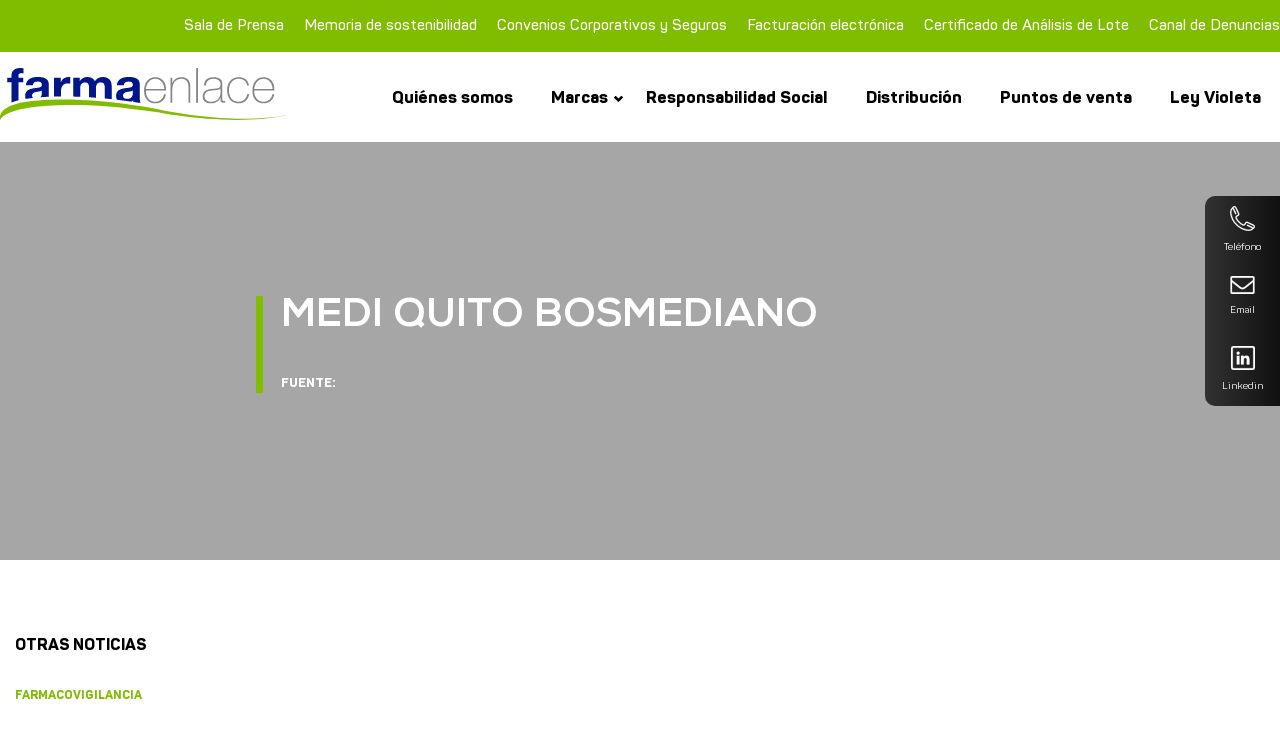

--- FILE ---
content_type: text/html; charset=UTF-8
request_url: https://www.farmaenlace.com/farmacia/medi-quito-bosmediano/
body_size: 11446
content:
<!doctype html>
<html lang="es">
<head>
	<meta charset="UTF-8">
	<meta name="viewport" content="width=device-width, initial-scale=1">
	<link rel="profile" href="https://gmpg.org/xfn/11">
<!-- Global site tag (gtag.js) - Google Analytics -->
<script async src="https://www.googletagmanager.com/gtag/js?id=UA-109683519-1"></script>
<script>
  window.dataLayer = window.dataLayer || [];
  function gtag(){dataLayer.push(arguments);}
  gtag('js', new Date());

  gtag('config', 'UA-109683519-1');
</script>
	<meta name='robots' content='index, follow, max-image-preview:large, max-snippet:-1, max-video-preview:-1' />

	<!-- This site is optimized with the Yoast SEO plugin v22.7 - https://yoast.com/wordpress/plugins/seo/ -->
	<title>MEDI QUITO BOSMEDIANO - Farmaenlace</title>
	<link rel="canonical" href="https://www.farmaenlace.com/farmacia/medi-quito-bosmediano/" />
	<meta property="og:locale" content="es_ES" />
	<meta property="og:type" content="article" />
	<meta property="og:title" content="MEDI QUITO BOSMEDIANO - Farmaenlace" />
	<meta property="og:url" content="https://www.farmaenlace.com/farmacia/medi-quito-bosmediano/" />
	<meta property="og:site_name" content="Farmaenlace" />
	<meta property="article:modified_time" content="2022-07-21T03:56:52+00:00" />
	<meta name="twitter:card" content="summary_large_image" />
	<script type="application/ld+json" class="yoast-schema-graph">{"@context":"https://schema.org","@graph":[{"@type":"WebPage","@id":"https://www.farmaenlace.com/farmacia/medi-quito-bosmediano/","url":"https://www.farmaenlace.com/farmacia/medi-quito-bosmediano/","name":"MEDI QUITO BOSMEDIANO - Farmaenlace","isPartOf":{"@id":"https://www.farmaenlace.com/#website"},"datePublished":"2022-07-21T03:56:47+00:00","dateModified":"2022-07-21T03:56:52+00:00","breadcrumb":{"@id":"https://www.farmaenlace.com/farmacia/medi-quito-bosmediano/#breadcrumb"},"inLanguage":"es","potentialAction":[{"@type":"ReadAction","target":["https://www.farmaenlace.com/farmacia/medi-quito-bosmediano/"]}]},{"@type":"BreadcrumbList","@id":"https://www.farmaenlace.com/farmacia/medi-quito-bosmediano/#breadcrumb","itemListElement":[{"@type":"ListItem","position":1,"name":"Portada","item":"https://www.farmaenlace.com/"},{"@type":"ListItem","position":2,"name":"Farmacias","item":"https://www.farmaenlace.com/farmacia/"},{"@type":"ListItem","position":3,"name":"MEDI QUITO BOSMEDIANO"}]},{"@type":"WebSite","@id":"https://www.farmaenlace.com/#website","url":"https://www.farmaenlace.com/","name":"Farmaenlace","description":"","publisher":{"@id":"https://www.farmaenlace.com/#organization"},"potentialAction":[{"@type":"SearchAction","target":{"@type":"EntryPoint","urlTemplate":"https://www.farmaenlace.com/?s={search_term_string}"},"query-input":"required name=search_term_string"}],"inLanguage":"es"},{"@type":"Organization","@id":"https://www.farmaenlace.com/#organization","name":"Farmaenlace","url":"https://www.farmaenlace.com/","logo":{"@type":"ImageObject","inLanguage":"es","@id":"https://www.farmaenlace.com/#/schema/logo/image/","url":"https://www.farmaenlace.com/wp-content/uploads/2022/07/cropped-logo-farmaenlace.png","contentUrl":"https://www.farmaenlace.com/wp-content/uploads/2022/07/cropped-logo-farmaenlace.png","width":290,"height":54,"caption":"Farmaenlace"},"image":{"@id":"https://www.farmaenlace.com/#/schema/logo/image/"}}]}</script>
	<!-- / Yoast SEO plugin. -->


<link rel="alternate" type="application/rss+xml" title="Farmaenlace &raquo; Feed" href="https://www.farmaenlace.com/feed/" />
<link rel="alternate" type="application/rss+xml" title="Farmaenlace &raquo; Feed de los comentarios" href="https://www.farmaenlace.com/comments/feed/" />
<link rel="alternate" type="application/rss+xml" title="Farmaenlace &raquo; Comentario MEDI QUITO BOSMEDIANO del feed" href="https://www.farmaenlace.com/farmacia/medi-quito-bosmediano/feed/" />
<link rel="alternate" title="oEmbed (JSON)" type="application/json+oembed" href="https://www.farmaenlace.com/wp-json/oembed/1.0/embed?url=https%3A%2F%2Fwww.farmaenlace.com%2Ffarmacia%2Fmedi-quito-bosmediano%2F" />
<link rel="alternate" title="oEmbed (XML)" type="text/xml+oembed" href="https://www.farmaenlace.com/wp-json/oembed/1.0/embed?url=https%3A%2F%2Fwww.farmaenlace.com%2Ffarmacia%2Fmedi-quito-bosmediano%2F&#038;format=xml" />
<style id='wp-img-auto-sizes-contain-inline-css'>
img:is([sizes=auto i],[sizes^="auto," i]){contain-intrinsic-size:3000px 1500px}
/*# sourceURL=wp-img-auto-sizes-contain-inline-css */
</style>
<style id='wp-emoji-styles-inline-css'>

	img.wp-smiley, img.emoji {
		display: inline !important;
		border: none !important;
		box-shadow: none !important;
		height: 1em !important;
		width: 1em !important;
		margin: 0 0.07em !important;
		vertical-align: -0.1em !important;
		background: none !important;
		padding: 0 !important;
	}
/*# sourceURL=wp-emoji-styles-inline-css */
</style>
<style id='wp-block-library-inline-css'>
:root{--wp-block-synced-color:#7a00df;--wp-block-synced-color--rgb:122,0,223;--wp-bound-block-color:var(--wp-block-synced-color);--wp-editor-canvas-background:#ddd;--wp-admin-theme-color:#007cba;--wp-admin-theme-color--rgb:0,124,186;--wp-admin-theme-color-darker-10:#006ba1;--wp-admin-theme-color-darker-10--rgb:0,107,160.5;--wp-admin-theme-color-darker-20:#005a87;--wp-admin-theme-color-darker-20--rgb:0,90,135;--wp-admin-border-width-focus:2px}@media (min-resolution:192dpi){:root{--wp-admin-border-width-focus:1.5px}}.wp-element-button{cursor:pointer}:root .has-very-light-gray-background-color{background-color:#eee}:root .has-very-dark-gray-background-color{background-color:#313131}:root .has-very-light-gray-color{color:#eee}:root .has-very-dark-gray-color{color:#313131}:root .has-vivid-green-cyan-to-vivid-cyan-blue-gradient-background{background:linear-gradient(135deg,#00d084,#0693e3)}:root .has-purple-crush-gradient-background{background:linear-gradient(135deg,#34e2e4,#4721fb 50%,#ab1dfe)}:root .has-hazy-dawn-gradient-background{background:linear-gradient(135deg,#faaca8,#dad0ec)}:root .has-subdued-olive-gradient-background{background:linear-gradient(135deg,#fafae1,#67a671)}:root .has-atomic-cream-gradient-background{background:linear-gradient(135deg,#fdd79a,#004a59)}:root .has-nightshade-gradient-background{background:linear-gradient(135deg,#330968,#31cdcf)}:root .has-midnight-gradient-background{background:linear-gradient(135deg,#020381,#2874fc)}:root{--wp--preset--font-size--normal:16px;--wp--preset--font-size--huge:42px}.has-regular-font-size{font-size:1em}.has-larger-font-size{font-size:2.625em}.has-normal-font-size{font-size:var(--wp--preset--font-size--normal)}.has-huge-font-size{font-size:var(--wp--preset--font-size--huge)}.has-text-align-center{text-align:center}.has-text-align-left{text-align:left}.has-text-align-right{text-align:right}.has-fit-text{white-space:nowrap!important}#end-resizable-editor-section{display:none}.aligncenter{clear:both}.items-justified-left{justify-content:flex-start}.items-justified-center{justify-content:center}.items-justified-right{justify-content:flex-end}.items-justified-space-between{justify-content:space-between}.screen-reader-text{border:0;clip-path:inset(50%);height:1px;margin:-1px;overflow:hidden;padding:0;position:absolute;width:1px;word-wrap:normal!important}.screen-reader-text:focus{background-color:#ddd;clip-path:none;color:#444;display:block;font-size:1em;height:auto;left:5px;line-height:normal;padding:15px 23px 14px;text-decoration:none;top:5px;width:auto;z-index:100000}html :where(.has-border-color){border-style:solid}html :where([style*=border-top-color]){border-top-style:solid}html :where([style*=border-right-color]){border-right-style:solid}html :where([style*=border-bottom-color]){border-bottom-style:solid}html :where([style*=border-left-color]){border-left-style:solid}html :where([style*=border-width]){border-style:solid}html :where([style*=border-top-width]){border-top-style:solid}html :where([style*=border-right-width]){border-right-style:solid}html :where([style*=border-bottom-width]){border-bottom-style:solid}html :where([style*=border-left-width]){border-left-style:solid}html :where(img[class*=wp-image-]){height:auto;max-width:100%}:where(figure){margin:0 0 1em}html :where(.is-position-sticky){--wp-admin--admin-bar--position-offset:var(--wp-admin--admin-bar--height,0px)}@media screen and (max-width:600px){html :where(.is-position-sticky){--wp-admin--admin-bar--position-offset:0px}}

/*# sourceURL=wp-block-library-inline-css */
</style><style id='global-styles-inline-css'>
:root{--wp--preset--aspect-ratio--square: 1;--wp--preset--aspect-ratio--4-3: 4/3;--wp--preset--aspect-ratio--3-4: 3/4;--wp--preset--aspect-ratio--3-2: 3/2;--wp--preset--aspect-ratio--2-3: 2/3;--wp--preset--aspect-ratio--16-9: 16/9;--wp--preset--aspect-ratio--9-16: 9/16;--wp--preset--color--black: #000000;--wp--preset--color--cyan-bluish-gray: #abb8c3;--wp--preset--color--white: #ffffff;--wp--preset--color--pale-pink: #f78da7;--wp--preset--color--vivid-red: #cf2e2e;--wp--preset--color--luminous-vivid-orange: #ff6900;--wp--preset--color--luminous-vivid-amber: #fcb900;--wp--preset--color--light-green-cyan: #7bdcb5;--wp--preset--color--vivid-green-cyan: #00d084;--wp--preset--color--pale-cyan-blue: #8ed1fc;--wp--preset--color--vivid-cyan-blue: #0693e3;--wp--preset--color--vivid-purple: #9b51e0;--wp--preset--gradient--vivid-cyan-blue-to-vivid-purple: linear-gradient(135deg,rgb(6,147,227) 0%,rgb(155,81,224) 100%);--wp--preset--gradient--light-green-cyan-to-vivid-green-cyan: linear-gradient(135deg,rgb(122,220,180) 0%,rgb(0,208,130) 100%);--wp--preset--gradient--luminous-vivid-amber-to-luminous-vivid-orange: linear-gradient(135deg,rgb(252,185,0) 0%,rgb(255,105,0) 100%);--wp--preset--gradient--luminous-vivid-orange-to-vivid-red: linear-gradient(135deg,rgb(255,105,0) 0%,rgb(207,46,46) 100%);--wp--preset--gradient--very-light-gray-to-cyan-bluish-gray: linear-gradient(135deg,rgb(238,238,238) 0%,rgb(169,184,195) 100%);--wp--preset--gradient--cool-to-warm-spectrum: linear-gradient(135deg,rgb(74,234,220) 0%,rgb(151,120,209) 20%,rgb(207,42,186) 40%,rgb(238,44,130) 60%,rgb(251,105,98) 80%,rgb(254,248,76) 100%);--wp--preset--gradient--blush-light-purple: linear-gradient(135deg,rgb(255,206,236) 0%,rgb(152,150,240) 100%);--wp--preset--gradient--blush-bordeaux: linear-gradient(135deg,rgb(254,205,165) 0%,rgb(254,45,45) 50%,rgb(107,0,62) 100%);--wp--preset--gradient--luminous-dusk: linear-gradient(135deg,rgb(255,203,112) 0%,rgb(199,81,192) 50%,rgb(65,88,208) 100%);--wp--preset--gradient--pale-ocean: linear-gradient(135deg,rgb(255,245,203) 0%,rgb(182,227,212) 50%,rgb(51,167,181) 100%);--wp--preset--gradient--electric-grass: linear-gradient(135deg,rgb(202,248,128) 0%,rgb(113,206,126) 100%);--wp--preset--gradient--midnight: linear-gradient(135deg,rgb(2,3,129) 0%,rgb(40,116,252) 100%);--wp--preset--font-size--small: 13px;--wp--preset--font-size--medium: 20px;--wp--preset--font-size--large: 36px;--wp--preset--font-size--x-large: 42px;--wp--preset--spacing--20: 0.44rem;--wp--preset--spacing--30: 0.67rem;--wp--preset--spacing--40: 1rem;--wp--preset--spacing--50: 1.5rem;--wp--preset--spacing--60: 2.25rem;--wp--preset--spacing--70: 3.38rem;--wp--preset--spacing--80: 5.06rem;--wp--preset--shadow--natural: 6px 6px 9px rgba(0, 0, 0, 0.2);--wp--preset--shadow--deep: 12px 12px 50px rgba(0, 0, 0, 0.4);--wp--preset--shadow--sharp: 6px 6px 0px rgba(0, 0, 0, 0.2);--wp--preset--shadow--outlined: 6px 6px 0px -3px rgb(255, 255, 255), 6px 6px rgb(0, 0, 0);--wp--preset--shadow--crisp: 6px 6px 0px rgb(0, 0, 0);}:where(.is-layout-flex){gap: 0.5em;}:where(.is-layout-grid){gap: 0.5em;}body .is-layout-flex{display: flex;}.is-layout-flex{flex-wrap: wrap;align-items: center;}.is-layout-flex > :is(*, div){margin: 0;}body .is-layout-grid{display: grid;}.is-layout-grid > :is(*, div){margin: 0;}:where(.wp-block-columns.is-layout-flex){gap: 2em;}:where(.wp-block-columns.is-layout-grid){gap: 2em;}:where(.wp-block-post-template.is-layout-flex){gap: 1.25em;}:where(.wp-block-post-template.is-layout-grid){gap: 1.25em;}.has-black-color{color: var(--wp--preset--color--black) !important;}.has-cyan-bluish-gray-color{color: var(--wp--preset--color--cyan-bluish-gray) !important;}.has-white-color{color: var(--wp--preset--color--white) !important;}.has-pale-pink-color{color: var(--wp--preset--color--pale-pink) !important;}.has-vivid-red-color{color: var(--wp--preset--color--vivid-red) !important;}.has-luminous-vivid-orange-color{color: var(--wp--preset--color--luminous-vivid-orange) !important;}.has-luminous-vivid-amber-color{color: var(--wp--preset--color--luminous-vivid-amber) !important;}.has-light-green-cyan-color{color: var(--wp--preset--color--light-green-cyan) !important;}.has-vivid-green-cyan-color{color: var(--wp--preset--color--vivid-green-cyan) !important;}.has-pale-cyan-blue-color{color: var(--wp--preset--color--pale-cyan-blue) !important;}.has-vivid-cyan-blue-color{color: var(--wp--preset--color--vivid-cyan-blue) !important;}.has-vivid-purple-color{color: var(--wp--preset--color--vivid-purple) !important;}.has-black-background-color{background-color: var(--wp--preset--color--black) !important;}.has-cyan-bluish-gray-background-color{background-color: var(--wp--preset--color--cyan-bluish-gray) !important;}.has-white-background-color{background-color: var(--wp--preset--color--white) !important;}.has-pale-pink-background-color{background-color: var(--wp--preset--color--pale-pink) !important;}.has-vivid-red-background-color{background-color: var(--wp--preset--color--vivid-red) !important;}.has-luminous-vivid-orange-background-color{background-color: var(--wp--preset--color--luminous-vivid-orange) !important;}.has-luminous-vivid-amber-background-color{background-color: var(--wp--preset--color--luminous-vivid-amber) !important;}.has-light-green-cyan-background-color{background-color: var(--wp--preset--color--light-green-cyan) !important;}.has-vivid-green-cyan-background-color{background-color: var(--wp--preset--color--vivid-green-cyan) !important;}.has-pale-cyan-blue-background-color{background-color: var(--wp--preset--color--pale-cyan-blue) !important;}.has-vivid-cyan-blue-background-color{background-color: var(--wp--preset--color--vivid-cyan-blue) !important;}.has-vivid-purple-background-color{background-color: var(--wp--preset--color--vivid-purple) !important;}.has-black-border-color{border-color: var(--wp--preset--color--black) !important;}.has-cyan-bluish-gray-border-color{border-color: var(--wp--preset--color--cyan-bluish-gray) !important;}.has-white-border-color{border-color: var(--wp--preset--color--white) !important;}.has-pale-pink-border-color{border-color: var(--wp--preset--color--pale-pink) !important;}.has-vivid-red-border-color{border-color: var(--wp--preset--color--vivid-red) !important;}.has-luminous-vivid-orange-border-color{border-color: var(--wp--preset--color--luminous-vivid-orange) !important;}.has-luminous-vivid-amber-border-color{border-color: var(--wp--preset--color--luminous-vivid-amber) !important;}.has-light-green-cyan-border-color{border-color: var(--wp--preset--color--light-green-cyan) !important;}.has-vivid-green-cyan-border-color{border-color: var(--wp--preset--color--vivid-green-cyan) !important;}.has-pale-cyan-blue-border-color{border-color: var(--wp--preset--color--pale-cyan-blue) !important;}.has-vivid-cyan-blue-border-color{border-color: var(--wp--preset--color--vivid-cyan-blue) !important;}.has-vivid-purple-border-color{border-color: var(--wp--preset--color--vivid-purple) !important;}.has-vivid-cyan-blue-to-vivid-purple-gradient-background{background: var(--wp--preset--gradient--vivid-cyan-blue-to-vivid-purple) !important;}.has-light-green-cyan-to-vivid-green-cyan-gradient-background{background: var(--wp--preset--gradient--light-green-cyan-to-vivid-green-cyan) !important;}.has-luminous-vivid-amber-to-luminous-vivid-orange-gradient-background{background: var(--wp--preset--gradient--luminous-vivid-amber-to-luminous-vivid-orange) !important;}.has-luminous-vivid-orange-to-vivid-red-gradient-background{background: var(--wp--preset--gradient--luminous-vivid-orange-to-vivid-red) !important;}.has-very-light-gray-to-cyan-bluish-gray-gradient-background{background: var(--wp--preset--gradient--very-light-gray-to-cyan-bluish-gray) !important;}.has-cool-to-warm-spectrum-gradient-background{background: var(--wp--preset--gradient--cool-to-warm-spectrum) !important;}.has-blush-light-purple-gradient-background{background: var(--wp--preset--gradient--blush-light-purple) !important;}.has-blush-bordeaux-gradient-background{background: var(--wp--preset--gradient--blush-bordeaux) !important;}.has-luminous-dusk-gradient-background{background: var(--wp--preset--gradient--luminous-dusk) !important;}.has-pale-ocean-gradient-background{background: var(--wp--preset--gradient--pale-ocean) !important;}.has-electric-grass-gradient-background{background: var(--wp--preset--gradient--electric-grass) !important;}.has-midnight-gradient-background{background: var(--wp--preset--gradient--midnight) !important;}.has-small-font-size{font-size: var(--wp--preset--font-size--small) !important;}.has-medium-font-size{font-size: var(--wp--preset--font-size--medium) !important;}.has-large-font-size{font-size: var(--wp--preset--font-size--large) !important;}.has-x-large-font-size{font-size: var(--wp--preset--font-size--x-large) !important;}
/*# sourceURL=global-styles-inline-css */
</style>

<style id='classic-theme-styles-inline-css'>
/*! This file is auto-generated */
.wp-block-button__link{color:#fff;background-color:#32373c;border-radius:9999px;box-shadow:none;text-decoration:none;padding:calc(.667em + 2px) calc(1.333em + 2px);font-size:1.125em}.wp-block-file__button{background:#32373c;color:#fff;text-decoration:none}
/*# sourceURL=/wp-includes/css/classic-themes.min.css */
</style>
<link rel='stylesheet' id='farmaenlace-style-css' href='https://www.farmaenlace.com/wp-content/themes/farmaenlace/css/app.min.css?ver=6.9' media='all' />
<link rel='stylesheet' id='agencias-css-css' href='https://www.farmaenlace.com/wp-content/themes/farmaenlace/css/agencias.css?ver=6.9' media='all' />
<script src="https://www.farmaenlace.com/wp-includes/js/jquery/jquery.min.js?ver=3.7.1" id="jquery-core-js"></script>
<script src="https://www.farmaenlace.com/wp-includes/js/jquery/jquery-migrate.min.js?ver=3.4.1" id="jquery-migrate-js"></script>
<link rel="https://api.w.org/" href="https://www.farmaenlace.com/wp-json/" /><link rel="EditURI" type="application/rsd+xml" title="RSD" href="https://www.farmaenlace.com/xmlrpc.php?rsd" />
<meta name="generator" content="WordPress 6.9" />
<link rel='shortlink' href='https://www.farmaenlace.com/?p=662' />
		<script>
			( function() {
				window.onpageshow = function( event ) {
					// Defined window.wpforms means that a form exists on a page.
					// If so and back/forward button has been clicked,
					// force reload a page to prevent the submit button state stuck.
					if ( typeof window.wpforms !== 'undefined' && event.persisted ) {
						window.location.reload();
					}
				};
			}() );
		</script>
		<script type="text/javascript">
           var ajaxurl = "https://www.farmaenlace.com/wp-admin/admin-ajax.php";
         </script><link rel="pingback" href="https://www.farmaenlace.com/xmlrpc.php"><meta name="generator" content="Powered by WPBakery Page Builder - drag and drop page builder for WordPress."/>
		<style type="text/css">
					.site-title,
			.site-description {
				position: absolute;
				clip: rect(1px, 1px, 1px, 1px);
				}
					</style>
		<meta name="generator" content="Powered by Slider Revolution 6.5.7 - responsive, Mobile-Friendly Slider Plugin for WordPress with comfortable drag and drop interface." />
<link rel="icon" href="https://www.farmaenlace.com/wp-content/uploads/2022/07/cropped-favicon-farmaenlace-32x32.png" sizes="32x32" />
<link rel="icon" href="https://www.farmaenlace.com/wp-content/uploads/2022/07/cropped-favicon-farmaenlace-192x192.png" sizes="192x192" />
<link rel="apple-touch-icon" href="https://www.farmaenlace.com/wp-content/uploads/2022/07/cropped-favicon-farmaenlace-180x180.png" />
<meta name="msapplication-TileImage" content="https://www.farmaenlace.com/wp-content/uploads/2022/07/cropped-favicon-farmaenlace-270x270.png" />
<script type="text/javascript">function setREVStartSize(e){
			//window.requestAnimationFrame(function() {				 
				window.RSIW = window.RSIW===undefined ? window.innerWidth : window.RSIW;	
				window.RSIH = window.RSIH===undefined ? window.innerHeight : window.RSIH;	
				try {								
					var pw = document.getElementById(e.c).parentNode.offsetWidth,
						newh;
					pw = pw===0 || isNaN(pw) ? window.RSIW : pw;
					e.tabw = e.tabw===undefined ? 0 : parseInt(e.tabw);
					e.thumbw = e.thumbw===undefined ? 0 : parseInt(e.thumbw);
					e.tabh = e.tabh===undefined ? 0 : parseInt(e.tabh);
					e.thumbh = e.thumbh===undefined ? 0 : parseInt(e.thumbh);
					e.tabhide = e.tabhide===undefined ? 0 : parseInt(e.tabhide);
					e.thumbhide = e.thumbhide===undefined ? 0 : parseInt(e.thumbhide);
					e.mh = e.mh===undefined || e.mh=="" || e.mh==="auto" ? 0 : parseInt(e.mh,0);		
					if(e.layout==="fullscreen" || e.l==="fullscreen") 						
						newh = Math.max(e.mh,window.RSIH);					
					else{					
						e.gw = Array.isArray(e.gw) ? e.gw : [e.gw];
						for (var i in e.rl) if (e.gw[i]===undefined || e.gw[i]===0) e.gw[i] = e.gw[i-1];					
						e.gh = e.el===undefined || e.el==="" || (Array.isArray(e.el) && e.el.length==0)? e.gh : e.el;
						e.gh = Array.isArray(e.gh) ? e.gh : [e.gh];
						for (var i in e.rl) if (e.gh[i]===undefined || e.gh[i]===0) e.gh[i] = e.gh[i-1];
											
						var nl = new Array(e.rl.length),
							ix = 0,						
							sl;					
						e.tabw = e.tabhide>=pw ? 0 : e.tabw;
						e.thumbw = e.thumbhide>=pw ? 0 : e.thumbw;
						e.tabh = e.tabhide>=pw ? 0 : e.tabh;
						e.thumbh = e.thumbhide>=pw ? 0 : e.thumbh;					
						for (var i in e.rl) nl[i] = e.rl[i]<window.RSIW ? 0 : e.rl[i];
						sl = nl[0];									
						for (var i in nl) if (sl>nl[i] && nl[i]>0) { sl = nl[i]; ix=i;}															
						var m = pw>(e.gw[ix]+e.tabw+e.thumbw) ? 1 : (pw-(e.tabw+e.thumbw)) / (e.gw[ix]);					
						newh =  (e.gh[ix] * m) + (e.tabh + e.thumbh);
					}
					var el = document.getElementById(e.c);
					if (el!==null && el) el.style.height = newh+"px";					
					el = document.getElementById(e.c+"_wrapper");
					if (el!==null && el) {
						el.style.height = newh+"px";
						el.style.display = "block";
					}
				} catch(e){
					console.log("Failure at Presize of Slider:" + e)
				}					   
			//});
		  };</script>
		<style id="wp-custom-css">
			.site-header .header-top{
	position:initial;
}
.site-header .header-top .menu-top ul {
    max-width: 100%;
}
.site-header {
    padding: 0px;
}
.site-header .main-navigation {
    padding-top: 0px;
}
input[type=number]::-webkit-inner-spin-button,
input[type=number]::-webkit-outer-spin-button {
-webkit-appearance: none;
margin: 0;
}		</style>
		<noscript><style> .wpb_animate_when_almost_visible { opacity: 1; }</style></noscript><link rel='stylesheet' id='rs-plugin-settings-css' href='https://www.farmaenlace.com/wp-content/plugins/revslider/public/assets/css/rs6.css?ver=6.5.7' media='all' />
<style id='rs-plugin-settings-inline-css'>
#rs-demo-id {}
/*# sourceURL=rs-plugin-settings-inline-css */
</style>
</head>

<body class="wp-singular farmacia-template-default single single-farmacia postid-662 single-format-standard wp-custom-logo wp-theme-farmaenlace wpb-js-composer js-comp-ver-6.9.0 vc_responsive">
<div id="page" class="site">
    <header id="masthead" class="site-header relative padding-initial b-white">
        <div class="header-top">
            <div class="menu-top">
                <div class="menu-menu-superior-container"><ul id="menu-menu-superior" class="menu"><li id="menu-item-8353" class="menu-item menu-item-type-post_type menu-item-object-page menu-item-8353"><a href="https://www.farmaenlace.com/sala-de-prensa/">Sala de Prensa</a></li>
<li id="menu-item-8376" class="menu-item menu-item-type-custom menu-item-object-custom menu-item-8376"><a href="https://www.farmaenlace.com/wp-content/uploads/2025/06/Informe-Farmaenlace-web-2024.pdf">Memoria de sostenibilidad</a></li>
<li id="menu-item-3238" class="menu-item menu-item-type-post_type menu-item-object-page menu-item-3238"><a href="https://www.farmaenlace.com/credito-corporativo-y-convenios/">Convenios Corporativos y Seguros</a></li>
<li id="menu-item-59" class="menu-item menu-item-type-custom menu-item-object-custom menu-item-59"><a href="https://www.farmaenlace.com/facturacion-electronica/">Facturación electrónica</a></li>
<li id="menu-item-60" class="menu-item menu-item-type-custom menu-item-object-custom menu-item-60"><a target="_blank" href="https://certificadoslotesdistribucion.farmaenlace.com/SitioPortalConsultaCAL/">Certificado de Análisis de Lote</a></li>
<li id="menu-item-8465" class="menu-item menu-item-type-custom menu-item-object-custom menu-item-8465"><a href="https://bd22bf1e00b6f8814888.canal.h2c.app/new-form.html">Canal de Denuncias</a></li>
</ul></div>            </div>
        </div>
        <nav id="site-navigation" class="main-navigation mnu-dash flex-row jcsb aic m-auto">
            <a href="https://www.farmaenlace.com"><img src="https://www.farmaenlace.com/wp-content/themes/farmaenlace/images/logo-farmaenlace.svg" width="289"
                                                         height="53" class="main-logo"></a>
            <div class="menu-menu-principal-container"><ul id="menu-menu-principal" class="menu"><li id="menu-item-3123" class="menu-item menu-item-type-post_type menu-item-object-page menu-item-3123"><a href="https://www.farmaenlace.com/quienes-somos/">Quiénes somos</a></li>
<li id="menu-item-37" class="menu-item menu-item-type-post_type menu-item-object-page menu-item-has-children menu-item-37"><a href="https://www.farmaenlace.com/marcas/">Marcas</a>
<ul class="sub-menu">
	<li id="menu-item-8700" class="menu-item menu-item-type-post_type menu-item-object-marca menu-item-8700"><a href="https://www.farmaenlace.com/marca/wellderma/">Wellderma</a></li>
	<li id="menu-item-8708" class="menu-item menu-item-type-post_type menu-item-object-marca menu-item-8708"><a href="https://www.farmaenlace.com/marca/mascotas-2/">Mascotas</a></li>
	<li id="menu-item-8704" class="menu-item menu-item-type-post_type menu-item-object-marca menu-item-8704"><a href="https://www.farmaenlace.com/marca/ambiente-gourmet/">Ambiente Gourmet</a></li>
	<li id="menu-item-68" class="menu-item menu-item-type-post_type menu-item-object-marca menu-item-68"><a href="https://www.farmaenlace.com/marca/farmacias-economicas/">Farmacias Económicas</a></li>
	<li id="menu-item-67" class="menu-item menu-item-type-post_type menu-item-object-marca menu-item-67"><a href="https://www.farmaenlace.com/marca/farmacias-medicity/">Farmacias Medicity</a></li>
	<li id="menu-item-66" class="menu-item menu-item-type-post_type menu-item-object-marca menu-item-66"><a href="https://www.farmaenlace.com/marca/farmacias-farmayor/">Farmacias Farmayor</a></li>
	<li id="menu-item-65" class="menu-item menu-item-type-post_type menu-item-object-marca menu-item-65"><a href="https://www.farmaenlace.com/marca/farmacias-el-cisne/">Farmacias El Cisne</a></li>
	<li id="menu-item-64" class="menu-item menu-item-type-post_type menu-item-object-marca menu-item-64"><a href="https://www.farmaenlace.com/marca/farmacias-el-descuento/">Farmacias El Descuento</a></li>
</ul>
</li>
<li id="menu-item-40" class="menu-item menu-item-type-post_type menu-item-object-page menu-item-40"><a href="https://www.farmaenlace.com/responsabilidad-social/">Responsabilidad Social</a></li>
<li id="menu-item-35" class="menu-item menu-item-type-post_type menu-item-object-page menu-item-35"><a href="https://www.farmaenlace.com/distribucion/">Distribución</a></li>
<li id="menu-item-38" class="menu-item menu-item-type-post_type menu-item-object-page menu-item-38"><a href="https://www.farmaenlace.com/puntos-de-venta/">Puntos de venta</a></li>
<li id="menu-item-8660" class="menu-item menu-item-type-post_type menu-item-object-page menu-item-8660"><a href="https://www.farmaenlace.com/ley-violeta/">Ley Violeta</a></li>
</ul></div>
        </nav><!-- #site-navigation -->

        <button class="menu-btn mnu-dash" style="display: none">&#9776;</button>

        <!-- Pushy Menu -->
        <nav class="pushy pushy-right mnu-dash" data-focus="#first-link">
            <img class="ti-close" id="close-menu-responsive" src="https://www.farmaenlace.com/wp-content/themes/farmaenlace/images/ico-close.svg"
                 width="45">

            <div class="pushy-content">
                <div class="menu-menu-responsive-container"><ul id="menu-menu-responsive" class="menu"><li id="menu-item-2840" class="menu-item menu-item-type-post_type menu-item-object-page menu-item-home menu-item-2840"><a href="https://www.farmaenlace.com/"><svg xmlns="http://www.w3.org/2000/svg" viewBox="0 0 16.06 15.98" width="16" height="15"><defs><style>.cls-1{fill:#80bc00;stroke:#80bc00;stroke-miterlimit:10;}</style></defs><g id="Capa_2" data-name="Capa 2"><g id="Layer_1" data-name="Layer 1"><path class="cls-1" d="M13,6v8.74h-10s0,0,0,0V6a.33.33,0,1,0-.65,0v8.67c0,.42.23.82.63.82h9.89a.7.7,0,0,0,.57-.2,1,1,0,0,0,.21-.79V6A.33.33,0,1,0,13,6Zm-10,8.86Zm10,0Zm2.44-7.66L13.21,5.13,9.42,1.67,8.24.59a.34.34,0,0,0-.46,0L5.55,2.67,1.79,6.17.6,7.28c-.31.29.16.75.47.46L3.3,5.66l3.75-3.5,1-.89,2,1.84,3.79,3.46L15,7.65a.33.33,0,0,0,.46,0A.31.31,0,0,0,15.46,7.19Z"/></g></g></svg>Inicio Inicio</a></li>
<li id="menu-item-2841" class="menu-item menu-item-type-post_type menu-item-object-page menu-item-2841"><a href="https://www.farmaenlace.com/quienes-somos/">Quiénes somos</a></li>
<li id="menu-item-2842" class="menu-item menu-item-type-custom menu-item-object-custom menu-item-has-children menu-item-2842"><a href="#">Marcas</a>
<ul class="sub-menu">
	<li id="menu-item-2843" class="menu-item menu-item-type-post_type menu-item-object-marca menu-item-2843"><a href="https://www.farmaenlace.com/marca/farmacias-el-descuento/">Farmacias El Descuento</a></li>
	<li id="menu-item-2844" class="menu-item menu-item-type-post_type menu-item-object-marca menu-item-2844"><a href="https://www.farmaenlace.com/marca/farmacias-el-cisne/">Farmacias El Cisne</a></li>
	<li id="menu-item-2845" class="menu-item menu-item-type-post_type menu-item-object-marca menu-item-2845"><a href="https://www.farmaenlace.com/marca/farmacias-farmayor/">Farmacias Farmayor</a></li>
	<li id="menu-item-2846" class="menu-item menu-item-type-post_type menu-item-object-marca menu-item-2846"><a href="https://www.farmaenlace.com/marca/farmacias-medicity/">Farmacias Medicity</a></li>
	<li id="menu-item-2847" class="menu-item menu-item-type-post_type menu-item-object-marca menu-item-2847"><a href="https://www.farmaenlace.com/marca/farmacias-economicas/">Farmacias Económicas</a></li>
</ul>
</li>
<li id="menu-item-2848" class="menu-item menu-item-type-post_type menu-item-object-page menu-item-2848"><a href="https://www.farmaenlace.com/responsabilidad-social/">Responsabilidad Social</a></li>
<li id="menu-item-2849" class="menu-item menu-item-type-post_type menu-item-object-page menu-item-2849"><a href="https://www.farmaenlace.com/distribucion/">Distribución</a></li>
<li id="menu-item-2850" class="menu-item menu-item-type-post_type menu-item-object-page menu-item-2850"><a href="https://www.farmaenlace.com/puntos-de-venta/">Puntos de venta</a></li>
<li id="menu-item-2851" class="menu-item menu-item-type-post_type menu-item-object-page menu-item-2851"><a href="https://www.farmaenlace.com/sala-de-prensa/">Sala de Prensa</a></li>
<li id="menu-item-2852" class="menu-item menu-item-type-custom menu-item-object-custom menu-item-2852"><a href="#">Plan medicina cerca</a></li>
<li id="menu-item-2853" class="menu-item menu-item-type-post_type menu-item-object-page menu-item-2853"><a href="https://www.farmaenlace.com/facturacion-electronica/">Facturación Electrónica</a></li>
<li id="menu-item-2854" class="menu-item menu-item-type-custom menu-item-object-custom menu-item-2854"><a href="http://66.231.250.118:8090/SitioPortalConsultaCAL/">Certificado de análisis de lote</a></li>
</ul></div>            </div>
        </nav>

        <!-- Site Overlay -->
        <div class="site-overlay"></div>


    </header><!-- #masthead -->

	<main id="primary" class="site-main">

		

<div class="banner-noticia" style="background: url('') no-repeat center;">
    <div class="content">
        <h1 class="c-white f-bold f-secondary">MEDI QUITO BOSMEDIANO</h1>
        <h6 class="m-top-2 c-white f-bold text-uppercase">FUENTE: </h6>
    </div>
</div>

<div class="flex-row jcsb aifs max-width-1366 p-top-50 p-bottom-50">
    <div class="sidebar">
        <div class="most-popular flex-column p-top-25">
            <h5 class="f-bold text-uppercase title">Otras noticias</h5>
                            <a href="https://www.farmaenlace.com/porque-ocurre-la-farmacovigilancia/" class="hover-float-btn">
                    <div class="simple-news flex-column">
                        <small class="c-green1 f-bold text-uppercase">Farmacovigilancia</small>
                        <h5 class="c-black f-regular m-top-1">¿Porqué ocurre la Farmacovigilancia?</h5>
                    </div>
                </a>
                                <a href="https://www.farmaenlace.com/farmaenlace-abastece-sus-farmacias-durante-el-paro-nacional-2/" class="hover-float-btn">
                    <div class="simple-news flex-column">
                        <small class="c-green1 f-bold text-uppercase">El Vanguardista Online</small>
                        <h5 class="c-black f-regular m-top-1">Farmaenlace abastece sus farmacias durante el paro nacional</h5>
                    </div>
                </a>
                                <a href="https://www.farmaenlace.com/que-temas-debes-conocer-de-la-educacion-sanitaria/" class="hover-float-btn">
                    <div class="simple-news flex-column">
                        <small class="c-green1 f-bold text-uppercase">Atencion Medicas</small>
                        <h5 class="c-black f-regular m-top-1">¿Qué temas debes conocer de la Educación Sanitaria?</h5>
                    </div>
                </a>
                                <a href="https://www.farmaenlace.com/neisi-dajomes-abrio-las-puertas-de-su-negocio-propio/" class="hover-float-btn">
                    <div class="simple-news flex-column">
                        <small class="c-green1 f-bold text-uppercase">Nueva Mujer</small>
                        <h5 class="c-black f-regular m-top-1">Neisi Dajomes abrió las puertas de su negocio propio</h5>
                    </div>
                </a>
                        </div>
    </div>

    <div class="content-article flex-column jcc aifs">
            </div>

</div>




	</main><!-- #main -->


    <nav class="sidebar-menu">
        <div class="menu-menu-lateral-container"><ul id="menu-menu-lateral" class="menu"><li id="menu-item-61" class="menu-item menu-item-type-custom menu-item-object-custom menu-item-61"><a target="_blank" href="tel:+59322993100"><svg xmlns="http://www.w3.org/2000/svg" viewBox="0 0 25.56 25.56" width="25" height="25"><defs><style>.cls-1{fill:#fff;stroke:#fff;stroke-miterlimit:10;stroke-width:0.21px;}</style></defs><g id="Capa_2" data-name="Capa 2"><g id="Layer_1" data-name="Layer 1"><path class="cls-1" d="M24.3,19.19l-6-2.9a2.34,2.34,0,0,0-3.07,1.14l-.34.69a1.22,1.22,0,0,1-.7.62,1,1,0,0,1-.79,0A14.53,14.53,0,0,1,9.61,16a14.39,14.39,0,0,1-2.75-3.83,1,1,0,0,1,0-.79,1.24,1.24,0,0,1,.63-.7l.69-.34A2.35,2.35,0,0,0,9.28,7.24l-2.9-6A2.08,2.08,0,0,0,4.94.15,2.31,2.31,0,0,0,3,.67l-.56.53,0,0A7.7,7.7,0,0,0,.19,7.77,21.32,21.32,0,0,0,6.12,19.42h0A21.3,21.3,0,0,0,17.8,25.37a7,7,0,0,0,1.12.09,7.82,7.82,0,0,0,5.44-2.31l.06-.06c.16-.16.32-.33.47-.5a2.27,2.27,0,0,0,.52-2A2,2,0,0,0,24.3,19.19ZM24,21.82l-.16.17L18,19.14a.6.6,0,0,0-.52,1.08l5.43,2.64A6.38,6.38,0,0,1,18,24.19,20,20,0,0,1,1.37,7.57,6.38,6.38,0,0,1,2.71,2.68L5.35,8.12a.59.59,0,0,0,.79.27.59.59,0,0,0,.28-.79L3.58,1.74l.17-.16a1.12,1.12,0,0,1,1-.26.85.85,0,0,1,.6.47l2.9,6a1.14,1.14,0,0,1-.59,1.47l-.69.34A2.47,2.47,0,0,0,5.69,11a2.22,2.22,0,0,0,.1,1.7,15.69,15.69,0,0,0,3,4.13h0a15.63,15.63,0,0,0,4.13,3,2.18,2.18,0,0,0,1.7.1A2.46,2.46,0,0,0,16,18.64l.33-.69a1.15,1.15,0,0,1,1.47-.59l6,2.9a.82.82,0,0,1,.47.61A1.1,1.1,0,0,1,24,21.82Z"/></g></g></svg>Teléfono</a></li>
<li id="menu-item-62" class="menu-item menu-item-type-custom menu-item-object-custom menu-item-62"><a target="_blank" href="mailto:servicioalcliente@farmaenlace.com"><svg xmlns="http://www.w3.org/2000/svg" viewBox="0 0 25.5 18.95" width="25" height="18"><defs><style>.cls-1{fill:#fff;}</style></defs><g id="Capa_2" data-name="Capa 2"><g id="Layer_1" data-name="Layer 1"><path class="cls-1" d="M23.39,0H2.11A2.1,2.1,0,0,0,0,2.11V16.84A2.11,2.11,0,0,0,2.11,19H23.39a2.12,2.12,0,0,0,2.11-2.11V2.11A2.11,2.11,0,0,0,23.39,0Zm.35,17.19h-22V6.62l.57.45C3.53,8,5.24,9.38,7.69,11.3l.53.43C9.33,12.66,11,14,12.73,14s3.37-1.33,4.53-2.29c.19-.17.38-.32.55-.45,2.43-1.9,4.13-3.25,5.36-4.23l.57-.45Zm0-12.83-.13.11c-1.27,1-3.33,2.66-6.89,5.45l-.49.4c-1,.83-2.35,2-3.46,2s-2.51-1.13-3.5-2l-.49-.4C5.2,7.12,3.14,5.49,1.88,4.46L1.8,4.4l-.05-.15V1.75h22Z"/></g></g></svg>Email</a></li>
<li id="menu-item-63" class="menu-item menu-item-type-custom menu-item-object-custom menu-item-63"><a target="_blank" href="https://bit.ly/33uIpeA"><svg xmlns="http://www.w3.org/2000/svg" viewBox="0 0 24.01 24.01" width="24" height="24"><defs><style>.cls-1{fill:#fff;}</style></defs><g id="Capa_2" data-name="Capa 2"><g id="Layer_1" data-name="Layer 1"><path class="cls-1" d="M7.12,5.59A1.55,1.55,0,1,0,8.66,7.13,1.54,1.54,0,0,0,7.12,5.59Z"/><polygon class="cls-1" points="5.79 18.43 8.45 18.43 8.46 18.43 8.46 9.85 5.79 9.85 5.79 18.43"/><path class="cls-1" d="M15.24,9.64A2.79,2.79,0,0,0,12.72,11h0V9.85H10.12v8.57h2.67V14.18c0-1.12.21-2.2,1.6-2.2s1.38,1.28,1.38,2.27v4.17h2.67v-4.7C18.44,11.41,17.94,9.64,15.24,9.64Z"/><path class="cls-1" d="M21.52,24h-19A2.5,2.5,0,0,1,0,21.5v-19A2.51,2.51,0,0,1,2.49,0h19A2.51,2.51,0,0,1,24,2.51v19A2.5,2.5,0,0,1,21.52,24ZM2.49,1.82a.68.68,0,0,0-.67.69v19a.68.68,0,0,0,.67.69h19a.68.68,0,0,0,.67-.69v-19a.68.68,0,0,0-.67-.69Z"/></g></g></svg>Linkedin</a></li>
</ul></div>    </nav>

<footer id="colophon" class="site-footer padding-initial">
    <div class="site-info">
                    <div class="item-menu-footer">
                <h4>Corporativo</h4>
<ul>
<li><a href="https://www.farmaenlace.com/quienes-somos/">Quiénes somos</a></li>
<li><a href="https://www.farmaenlace.com/puntos-de-venta/">Puntos de venta</a></li>
<li><a href="https://www.farmaenlace.com/distribucion/">Distribución</a></li>
<li><a href="https://www.farmaenlace.com/politica-de-privacidad/">Política de privacidad</a></li>
<li><a href="https://www.farmaenlace.com/proveedores/">Proveedores</a></li>
<li><a href="https://www.farmaenlace.com/politica-de-calidad/">Política de Calidad</a></li>
<li><a href="https://www.farmaenlace.com/credito-corporativo-y-convenios/">Crédito Corporativo y Convenios</a></li>
<li><a href="https://www.farmaenlace.com/ambiente-gourmet-ambiente-living-politica-de-cambios/">Política Ambiente Gourmet</a></li>
</ul>
            </div>
                    <div class="item-menu-footer">
                <h4>Enlaces internos</h4>
<ul>
<li><a href="https://portalproveedores.farmaenlace.com/SitioPortalProveedores/" target="_blank" rel="noopener">Portal de proveedores</a></li>
<li><a href="mailto:servicioalcliente@farmaenlace.com" target="_blank" rel="noopener">Atención al cliente</a></li>
<li><a href="https://trabajaconnosotros.farmaenlace.com" target="_blank" rel="noopener">Trabaja con nosotros</a></li>
<li><a href="https://www.farmaenlace.com/wp-content/uploads/2025/08/Politica_de_Datos_Personales_V6_OK_05_08_2025.pdf" target="_blank" rel="noopener">Política de Privacidad y Protección de Datos Personales</a></li>
<li><a href="https://www.farmaenlace.com/wp-content/uploads/2025/05/CEF-V4-final.pdf" target="_blank" rel="noopener">Código de Ética Farmaenlace</a></li>
<li><a href="https://www.farmaenlace.com/farmacovigilancia/">Farmacovigilancia</a></li>
<li><a href="https://www.farmaenlace.com/atencion-farmaceutica/">Atención Farmacéutica</a></li>
<li><a href="https://www.farmaenlace.com/tecnovigilancia/">Tecnovigilancia</a></li>
</ul>
            </div>
                    <div class="item-menu-footer">
                <h4>Bolsa de valores</h4>
<ul>
<li><a href="https://www.farmaenlace.com/bolsa-de-valores/">Calificación</a></li>
<li><a href="https://www.farmaenlace.com/bolsa-de-valores/">Documentación</a></li>
</ul>
            </div>
                <div class="item-menu-footer">
            <img src="https://www.farmaenlace.com/wp-content/themes/farmaenlace/images/logo-farmaenlace.svg" width="245" height="44">
            <div class="flex-wrap two-colums jcsb aifs">
                <div class="flex-column sub-item">
                    <p class="m-top-1">Quito - Ecuador</p>
                    <ul>
                        <li><img src="https://www.farmaenlace.com/wp-content/themes/farmaenlace/images/ico-address.svg" width="11"
                                 height="15"> Av. Portugal E12-72 y Av. Eloy Alfaro                        </li>
                        <li><img src="https://www.farmaenlace.com/wp-content/themes/farmaenlace/images/ico-phone.svg" width="16" height="16"><a
                                    href="tel:+59322993100"
                                    target="_blank">(02) 2-993100</a></li>
                    </ul>
                </div>
                <div class="flex-column sub-item m-top-1">
                    <h4>Servicio al cliente</h4>
                    <ul>
                        <li><img src="https://www.farmaenlace.com/wp-content/themes/farmaenlace/images/ico-phone.svg" width="16"
                                 height="16">PBX: 02 299 3100 EXT: 7010                        </li>
                        <li><img src="https://www.farmaenlace.com/wp-content/themes/farmaenlace/images/ico-email-blue.svg" width="16" height="12"><a
                                    href="mailto:servicioalcliente@farmaenlace.com" target="_blank"
                                    class="hover-float-btn">servicioalcliente@farmaenlace.com</a>
                        </li>
                    </ul>
                    <div class="rrss">
                        <span>Síguenos: </span>
                        <a href="https://bit.ly/33uIpeA" class="hover-float-btn" target="_blank"><img
                                    src="https://www.farmaenlace.com/wp-content/themes/farmaenlace/images/ico-linkedin-blue.svg" width="40" height="48"></a>
                    </div>
                </div>
            </div>
        </div>
    </div><!-- .site-info -->
</footer><!-- #colophon -->
</div><!-- #page -->


		<script type="text/javascript">
			window.RS_MODULES = window.RS_MODULES || {};
			window.RS_MODULES.modules = window.RS_MODULES.modules || {};
			window.RS_MODULES.waiting = window.RS_MODULES.waiting || [];
			window.RS_MODULES.defered = true;
			window.RS_MODULES.moduleWaiting = window.RS_MODULES.moduleWaiting || {};
			window.RS_MODULES.type = 'compiled';
		</script>
		<script type="speculationrules">
{"prefetch":[{"source":"document","where":{"and":[{"href_matches":"/*"},{"not":{"href_matches":["/wp-*.php","/wp-admin/*","/wp-content/uploads/*","/wp-content/*","/wp-content/plugins/*","/wp-content/themes/farmaenlace/*","/*\\?(.+)"]}},{"not":{"selector_matches":"a[rel~=\"nofollow\"]"}},{"not":{"selector_matches":".no-prefetch, .no-prefetch a"}}]},"eagerness":"conservative"}]}
</script>
<script src="https://www.farmaenlace.com/wp-content/plugins/revslider/public/assets/js/rbtools.min.js?ver=6.5.7" defer async id="tp-tools-js"></script>
<script src="https://www.farmaenlace.com/wp-content/plugins/revslider/public/assets/js/rs6.min.js?ver=6.5.7" defer async id="revmin-js"></script>
<script src="https://www.farmaenlace.com/wp-content/themes/farmaenlace/js/app.min.js?ver=1.0.0" id="farmaenlace-scripts-js"></script>
<script src="https://www.farmaenlace.com/wp-content/themes/farmaenlace/js/agencias.js?ver=20151215" id="agencias-js-js"></script>
<script src="https://www.farmaenlace.com/wp-includes/js/comment-reply.min.js?ver=6.9" id="comment-reply-js" async data-wp-strategy="async" fetchpriority="low"></script>
<script id="wp-emoji-settings" type="application/json">
{"baseUrl":"https://s.w.org/images/core/emoji/17.0.2/72x72/","ext":".png","svgUrl":"https://s.w.org/images/core/emoji/17.0.2/svg/","svgExt":".svg","source":{"concatemoji":"https://www.farmaenlace.com/wp-includes/js/wp-emoji-release.min.js?ver=6.9"}}
</script>
<script type="module">
/*! This file is auto-generated */
const a=JSON.parse(document.getElementById("wp-emoji-settings").textContent),o=(window._wpemojiSettings=a,"wpEmojiSettingsSupports"),s=["flag","emoji"];function i(e){try{var t={supportTests:e,timestamp:(new Date).valueOf()};sessionStorage.setItem(o,JSON.stringify(t))}catch(e){}}function c(e,t,n){e.clearRect(0,0,e.canvas.width,e.canvas.height),e.fillText(t,0,0);t=new Uint32Array(e.getImageData(0,0,e.canvas.width,e.canvas.height).data);e.clearRect(0,0,e.canvas.width,e.canvas.height),e.fillText(n,0,0);const a=new Uint32Array(e.getImageData(0,0,e.canvas.width,e.canvas.height).data);return t.every((e,t)=>e===a[t])}function p(e,t){e.clearRect(0,0,e.canvas.width,e.canvas.height),e.fillText(t,0,0);var n=e.getImageData(16,16,1,1);for(let e=0;e<n.data.length;e++)if(0!==n.data[e])return!1;return!0}function u(e,t,n,a){switch(t){case"flag":return n(e,"\ud83c\udff3\ufe0f\u200d\u26a7\ufe0f","\ud83c\udff3\ufe0f\u200b\u26a7\ufe0f")?!1:!n(e,"\ud83c\udde8\ud83c\uddf6","\ud83c\udde8\u200b\ud83c\uddf6")&&!n(e,"\ud83c\udff4\udb40\udc67\udb40\udc62\udb40\udc65\udb40\udc6e\udb40\udc67\udb40\udc7f","\ud83c\udff4\u200b\udb40\udc67\u200b\udb40\udc62\u200b\udb40\udc65\u200b\udb40\udc6e\u200b\udb40\udc67\u200b\udb40\udc7f");case"emoji":return!a(e,"\ud83e\u1fac8")}return!1}function f(e,t,n,a){let r;const o=(r="undefined"!=typeof WorkerGlobalScope&&self instanceof WorkerGlobalScope?new OffscreenCanvas(300,150):document.createElement("canvas")).getContext("2d",{willReadFrequently:!0}),s=(o.textBaseline="top",o.font="600 32px Arial",{});return e.forEach(e=>{s[e]=t(o,e,n,a)}),s}function r(e){var t=document.createElement("script");t.src=e,t.defer=!0,document.head.appendChild(t)}a.supports={everything:!0,everythingExceptFlag:!0},new Promise(t=>{let n=function(){try{var e=JSON.parse(sessionStorage.getItem(o));if("object"==typeof e&&"number"==typeof e.timestamp&&(new Date).valueOf()<e.timestamp+604800&&"object"==typeof e.supportTests)return e.supportTests}catch(e){}return null}();if(!n){if("undefined"!=typeof Worker&&"undefined"!=typeof OffscreenCanvas&&"undefined"!=typeof URL&&URL.createObjectURL&&"undefined"!=typeof Blob)try{var e="postMessage("+f.toString()+"("+[JSON.stringify(s),u.toString(),c.toString(),p.toString()].join(",")+"));",a=new Blob([e],{type:"text/javascript"});const r=new Worker(URL.createObjectURL(a),{name:"wpTestEmojiSupports"});return void(r.onmessage=e=>{i(n=e.data),r.terminate(),t(n)})}catch(e){}i(n=f(s,u,c,p))}t(n)}).then(e=>{for(const n in e)a.supports[n]=e[n],a.supports.everything=a.supports.everything&&a.supports[n],"flag"!==n&&(a.supports.everythingExceptFlag=a.supports.everythingExceptFlag&&a.supports[n]);var t;a.supports.everythingExceptFlag=a.supports.everythingExceptFlag&&!a.supports.flag,a.supports.everything||((t=a.source||{}).concatemoji?r(t.concatemoji):t.wpemoji&&t.twemoji&&(r(t.twemoji),r(t.wpemoji)))});
//# sourceURL=https://www.farmaenlace.com/wp-includes/js/wp-emoji-loader.min.js
</script>
<script>
    jQuery(document).ready(function () {
        jQuery(function () {

            var owl1 = jQuery('#carrusel-logos');
            owl1.owlCarousel({
                items: 4,
                loop: true,
                nav: true,
                dots: false,
                autoplay: true,
                autoplayTimeout: 8000,
                autoplayHoverPause: false,
                responsive: {
                    0: {
                        items: 1,
                        nav: true
                    },
                    480: {
                        items: 1,
                        nav: true
                    },
                    600: {
                        items: 1,
                        nav: true
                    },
                    768: {
                        items: 2,
                        nav: true
                    },
                    900: {
                        items: 3,
                        nav: true
                    },
                    2048: {
                        items: 4,
                        nav: true
                    }
                }
            });

        });

    });

</script>

</body>
</html>


--- FILE ---
content_type: image/svg+xml
request_url: https://www.farmaenlace.com/wp-content/themes/farmaenlace/images/ico-email-blue.svg
body_size: 520
content:
<svg xmlns="http://www.w3.org/2000/svg" viewBox="0 0 16.32 12.13"><defs><style>.cls-1{fill:#001689;}</style></defs><g id="Capa_2" data-name="Capa 2"><g id="Layer_1" data-name="Layer 1"><path class="cls-1" d="M15,0H1.35A1.34,1.34,0,0,0,0,1.35v9.43a1.35,1.35,0,0,0,1.35,1.35H15a1.36,1.36,0,0,0,1.35-1.35V1.35A1.35,1.35,0,0,0,15,0Zm.23,11H1.12V4.24l.37.28C2.26,5.14,3.35,6,4.92,7.23c.11.08.22.18.34.28A5.05,5.05,0,0,0,8.15,9,4.9,4.9,0,0,0,11,7.52l.36-.29,3.43-2.7.37-.29Zm0-8.21-.09.07c-.81.66-2.13,1.7-4.41,3.49l-.31.26A4.4,4.4,0,0,1,8.17,7.86,4.37,4.37,0,0,1,5.93,6.61l-.31-.26C3.33,4.56,2,3.51,1.21,2.86l-.06,0,0-.09V1.12H15.2Z"/></g></g></svg>

--- FILE ---
content_type: image/svg+xml
request_url: https://www.farmaenlace.com/wp-content/themes/farmaenlace/images/ico-linkedin-blue.svg
body_size: 1135
content:
<svg xmlns="http://www.w3.org/2000/svg" viewBox="0 0 40.26 48.43"><defs><style>.cls-1{font-size:9.98px;font-family:Panton-Bold, Panton;font-weight:700;letter-spacing:0.03em;}.cls-1,.cls-5{fill:#001689;}.cls-2{letter-spacing:0.02em;}.cls-3{letter-spacing:0.02em;}.cls-4{letter-spacing:0.02em;}</style></defs><g id="Capa_2" data-name="Capa 2"><g id="Layer_1" data-name="Layer 1"><text class="cls-1" transform="translate(0 45.79)">Lin<tspan class="cls-2" x="14.29" y="0">k</tspan><tspan class="cls-3" x="19.8" y="0">ed</tspan><tspan class="cls-4" x="31.36" y="0">I</tspan><tspan class="cls-3" x="34.35" y="0">n</tspan></text><path class="cls-5" d="M15.25,5.59a1.55,1.55,0,1,0,1.54,1.54A1.54,1.54,0,0,0,15.25,5.59Z"/><polygon class="cls-5" points="13.91 18.43 16.58 18.43 16.58 18.43 16.58 9.85 13.91 9.85 13.91 18.43"/><path class="cls-5" d="M23.37,9.64A2.82,2.82,0,0,0,20.84,11h0V9.85H18.25v8.57h2.66V14.18c0-1.12.22-2.2,1.6-2.2s1.39,1.28,1.39,2.27v4.17h2.66v-4.7C26.56,11.41,26.06,9.64,23.37,9.64Z"/><path class="cls-5" d="M29.64,24h-19A2.49,2.49,0,0,1,8.13,21.5v-19A2.5,2.5,0,0,1,10.62,0h19a2.51,2.51,0,0,1,2.5,2.51v19A2.5,2.5,0,0,1,29.64,24Zm-19-22.19a.68.68,0,0,0-.67.69v19a.68.68,0,0,0,.67.69h19a.68.68,0,0,0,.67-.69v-19a.68.68,0,0,0-.67-.69Z"/></g></g></svg>

--- FILE ---
content_type: image/svg+xml
request_url: https://www.farmaenlace.com/wp-content/themes/farmaenlace/images/ico-phone.svg
body_size: 1131
content:
<svg xmlns="http://www.w3.org/2000/svg" viewBox="0 0 16.23 16.23"><defs><style>.cls-1{fill:#001689;}</style></defs><g id="Capa_2" data-name="Capa 2"><g id="Layer_1" data-name="Layer 1"><path class="cls-1" d="M15.48,12.21l-3.82-1.85a1.49,1.49,0,0,0-2,.73l-.22.44a.77.77,0,0,1-.45.4.62.62,0,0,1-.5,0,9.44,9.44,0,0,1-2.45-1.75A9.41,9.41,0,0,1,4.32,7.7a.69.69,0,0,1,0-.51.84.84,0,0,1,.4-.45l.44-.21a1.5,1.5,0,0,0,.73-2L4,.74A1.36,1.36,0,0,0,3.1,0,1.5,1.5,0,0,0,1.84.36,3.89,3.89,0,0,0,1.48.7h0A4.92,4.92,0,0,0,.06,4.9a13.57,13.57,0,0,0,3.79,7.46h0a13.64,13.64,0,0,0,7.46,3.79,4.37,4.37,0,0,0,.72.06,5,5,0,0,0,3.48-1.48l0,0c.11-.1.21-.21.31-.32a1.5,1.5,0,0,0,.33-1.26A1.34,1.34,0,0,0,15.48,12.21Zm-.2,1.69-.1.1-3.75-1.81a.37.37,0,0,0-.51.17.38.38,0,0,0,.18.51l3.48,1.69a4.11,4.11,0,0,1-3.13.86,12.88,12.88,0,0,1-7-3.59,12.88,12.88,0,0,1-3.59-7,4.07,4.07,0,0,1,.86-3.13L3.35,5.13a.4.4,0,0,0,.35.21l.17,0A.39.39,0,0,0,4,4.79L2.22,1.05,2.33,1A.7.7,0,0,1,2.94.78a.57.57,0,0,1,.39.3L5.18,4.9a.73.73,0,0,1-.37.94l-.45.22A1.56,1.56,0,0,0,3.58,7,1.38,1.38,0,0,0,3.64,8a10.21,10.21,0,0,0,1.89,2.64h0a9.92,9.92,0,0,0,2.64,1.9,1.42,1.42,0,0,0,1.09.06,1.54,1.54,0,0,0,.89-.79l.22-.44a.74.74,0,0,1,.94-.38l3.82,1.86a.55.55,0,0,1,.3.39A.73.73,0,0,1,15.28,13.9Z"/></g></g></svg>

--- FILE ---
content_type: image/svg+xml
request_url: https://www.farmaenlace.com/wp-content/themes/farmaenlace/images/logo-farmaenlace.svg
body_size: 3257
content:
<svg xmlns="http://www.w3.org/2000/svg" viewBox="0 0 289.82 53.06"><defs><style>.cls-1{fill:#868686;}.cls-2{fill:#001689;}.cls-3{fill:#80bc00;}</style></defs><g id="Capa_2" data-name="Capa 2"><g id="Layer_1" data-name="Layer 1"><path class="cls-1" d="M146.31,22.55c-.1,5.9,3,11.27,9.22,11.27a8.68,8.68,0,0,0,9-7.47h1.85c-1,5.86-4.88,9.08-10.84,9.08-7.32,0-11.18-5.76-11.08-12.69-.1-6.88,3.52-13.56,11.08-13.56,7.86,0,11.38,6.19,11,13.37Zm18.4-1.61c-.1-5.28-3.42-10.16-9.18-10.16-5.56,0-8.83,5.18-9.22,10.16Z"/><path class="cls-1" d="M170.91,9.76h1.86v5.37h.09c1.27-3.76,5.07-6,9-6,8.84,0,8.93,7.07,8.93,10.15V34.85h-1.85V19c0-2.58-.29-8.2-7.12-8.2-5.62,0-9,4.35-9,10.5V34.85h-1.86Z"/><rect class="cls-1" x="196.68" width="1.86" height="34.85"/><path class="cls-1" d="M222.94,30.21c0,1.46,0,3,1.66,3a10,10,0,0,0,1.37-.15v1.56a8.47,8.47,0,0,1-1.52.2c-2.93,0-3.37-1.61-3.37-3.66V29.87H221c-1.17,3-4.54,5.56-9.33,5.56s-8.39-1.8-8.39-7.07c0-5.86,5.08-7.08,9.23-7.42,8.29-.59,8.63-1.13,8.63-5.23,0-1.12-1.26-4.93-7-4.93-4.49,0-7.46,2.35-7.71,6.69h-1.85c.24-5.51,3.66-8.29,9.56-8.29,4.4,0,8.79,1.36,8.79,6.53Zm-1.86-9.61c-1.46,1.66-5.46,1.46-9.07,1.95-4.39.49-6.89,2-6.89,5.81,0,3,2.2,5.46,6.59,5.46,8.45,0,9.37-7.22,9.37-8.53Z"/><path class="cls-1" d="M247.74,17.52c-.35-4.44-4-6.74-8.5-6.74-6.29,0-9.66,5.57-9.66,11.28,0,6.78,3.17,11.76,9.66,11.76A8.63,8.63,0,0,0,248,26h1.85c-.82,6-5.17,9.42-10.59,9.42-8.15,0-11.52-6.39-11.52-13.37s4.1-12.88,11.52-12.88c5.42,0,9.81,2.63,10.35,8.34Z"/><path class="cls-1" d="M254.91,22.55c-.1,5.9,3,11.27,9.23,11.27a8.66,8.66,0,0,0,9-7.47H275c-1,5.86-4.88,9.08-10.83,9.08-7.33,0-11.18-5.76-11.08-12.69-.1-6.88,3.51-13.56,11.08-13.56,7.85,0,11.37,6.19,11,13.37Zm18.4-1.61c-.1-5.28-3.42-10.16-9.17-10.16-5.57,0-8.84,5.18-9.23,10.16Z"/><path class="cls-2" d="M61.19,23.47c0-4.44,1.75-8.1,6.83-8.1a12.33,12.33,0,0,1,2.49.25V9.18A5.08,5.08,0,0,0,69,8.93a8.92,8.92,0,0,0-8.06,5.37h-.09V9.62H54.26v19q3.3-.09,6.93-.11ZM18.43,14.25h4.78V9.62H18.43V8.1c0-2.1.78-2.88,2.64-2.88a21,21,0,0,1,2.53.15V.19C22.43.14,21.17,0,19.94,0,14.28,0,11.5,3.22,11.5,7.66v2H7.35v4.63H11.5V34.6a44,44,0,0,1,6.93-2.24ZM32.1,27.67c0-2.54,1.95-3.27,4.1-3.7s4.58-.44,5.76-1.47v2.59a6.32,6.32,0,0,1-1.28,4.17c2.52-.19,5.25-.36,8.2-.49V16.1c0-6.05-6-7.17-11.07-7.17-5.66,0-11.47,2-11.86,8.44h6.93c.24-2.73,1.95-3.8,4.58-3.8C39.9,13.57,42,14,42,17c0,2.83-4,2.69-8.2,3.32s-8.59,2-8.59,7.66a8.14,8.14,0,0,0,.52,3c2-.31,4.44-.65,7.32-1a2.88,2.88,0,0,1-.91-2.3m101.37,4.74a10.68,10.68,0,0,0,.25,1.57c1.9.27,3.84.56,5.79.87H141c-.64-1-.88-3.32-.88-5.62V16.1c0-6.05-6.05-7.17-11.08-7.17-5.66,0-11.47,2-11.86,8.44h6.93c.25-2.73,2-3.8,4.59-3.8,2.44,0,4.49.43,4.49,3.41,0,2.83-4,2.69-8.2,3.32s-8.59,2-8.59,7.66a7.77,7.77,0,0,0,.93,3.87q7,.83,14.55,1.89a8.65,8.65,0,0,0,1.6-1.31m-5.9-1.52c-2.25,0-4.25-.63-4.25-3.22s2-3.27,4.1-3.7,4.59-.44,5.76-1.47v2.59c0,1.51-.2,5.8-5.61,5.8M80.37,20.2c0-4.92,3.32-5.8,4.68-5.8,4.39,0,4.2,3.37,4.2,6.29v8.6c2.26.14,4.56.3,6.93.48v-9c0-3.17.73-6.39,4.64-6.39s4.25,2.78,4.25,6.14v10c2.26.22,4.57.45,6.93.71V18c0-6.54-3.86-9-9.23-9a9.15,9.15,0,0,0-7.61,4.2c-1.37-3-4.2-4.2-7.37-4.2A9.13,9.13,0,0,0,80.07,13H80V9.62H73.44v19c2.24.06,4.54.14,6.93.24Z"/><path class="cls-3" d="M.68,53.06c-4.8-13,17.26-17.56,17.26-17.56s44-11.82,140.5,5.82c0,0,74.95,17,131.37,5.64h0C234,59.7,158.29,44.45,158.29,44.45,61.08,29.12,17.61,42,17.61,42S-.71,46.71.68,53.06"/></g></g></svg>

--- FILE ---
content_type: image/svg+xml
request_url: https://www.farmaenlace.com/wp-content/themes/farmaenlace/images/ico-address.svg
body_size: 579
content:
<svg xmlns="http://www.w3.org/2000/svg" viewBox="0 0 11 15.4"><defs><style>.cls-1{fill:#001689;}</style></defs><g id="Capa_2" data-name="Capa 2"><g id="Layer_1" data-name="Layer 1"><path class="cls-1" d="M5.5,15.4H5.33A1.08,1.08,0,0,1,4.62,15C3.23,13.07,0,8.38,0,5.26A5.39,5.39,0,0,1,5.5,0,5.39,5.39,0,0,1,11,5.26C11,8.38,7.77,13.08,6.38,15a1.36,1.36,0,0,1-.24.24A1.07,1.07,0,0,1,5.5,15.4Zm0-14.3A4.29,4.29,0,0,0,1.1,5.26a11.47,11.47,0,0,0,1.73,4.92A38.82,38.82,0,0,0,5.5,14.29a40.69,40.69,0,0,0,2.67-4.1A11.5,11.5,0,0,0,9.9,5.26,4.29,4.29,0,0,0,5.5,1.1Z"/><path class="cls-1" d="M5.5,7.7A2.2,2.2,0,1,1,7.7,5.5,2.21,2.21,0,0,1,5.5,7.7Zm0-3.3A1.1,1.1,0,1,0,6.6,5.5,1.1,1.1,0,0,0,5.5,4.4Z"/></g></g></svg>